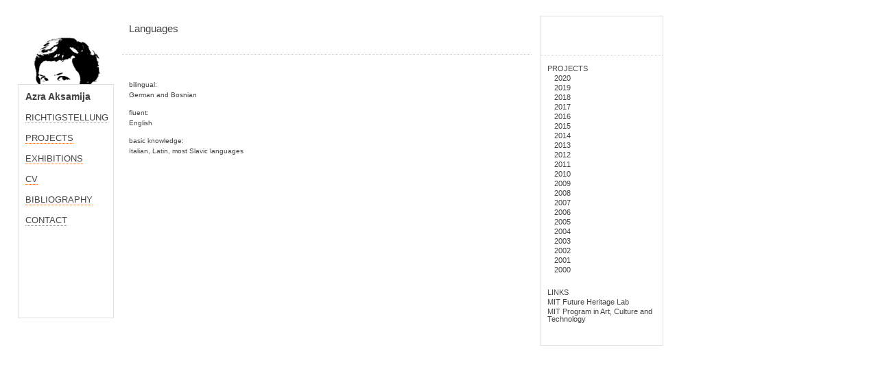

--- FILE ---
content_type: text/html; charset=UTF-8
request_url: https://azraaksamija.net/cv/languages/
body_size: 6236
content:
<!DOCTYPE html PUBLIC "-//W3C//DTD XHTML 1.0 Transitional//EN" "http://www.w3.org/TR/xhtml1/DTD/xhtml1-transitional.dtd">
<html xmlns="http://www.w3.org/1999/xhtml" lang="en-US">

<head profile="http://gmpg.org/xfn/11">
<meta http-equiv="Content-Type" content="text/html; charset=UTF-8" />

<title>Languages &laquo;  Azra Aksamija</title>

<link rel="stylesheet" href="https://azraaksamija.net/wp-content/themes/themememe_aeterno/style.css" type="text/css" media="screen" />
<link rel="alternate" type="application/rss+xml" title="Azra Aksamija RSS Feed" href="https://azraaksamija.net/feed/" />
<link rel="alternate" type="application/atom+xml" title="Azra Aksamija Atom Feed" href="https://azraaksamija.net/feed/atom/" />
<link rel="pingback" href="https://azraaksamija.net/xmlrpc.php" />


<meta name='robots' content='max-image-preview:large' />
	<style>img:is([sizes="auto" i], [sizes^="auto," i]) { contain-intrinsic-size: 3000px 1500px }</style>
	<link rel='dns-prefetch' href='//stats.wp.com' />
<link rel="alternate" type="application/rss+xml" title="Azra Aksamija &raquo; Languages Comments Feed" href="https://azraaksamija.net/cv/languages/feed/" />
<script type="text/javascript">
/* <![CDATA[ */
window._wpemojiSettings = {"baseUrl":"https:\/\/s.w.org\/images\/core\/emoji\/15.0.3\/72x72\/","ext":".png","svgUrl":"https:\/\/s.w.org\/images\/core\/emoji\/15.0.3\/svg\/","svgExt":".svg","source":{"concatemoji":"https:\/\/azraaksamija.net\/wp-includes\/js\/wp-emoji-release.min.js?ver=6.7.4"}};
/*! This file is auto-generated */
!function(i,n){var o,s,e;function c(e){try{var t={supportTests:e,timestamp:(new Date).valueOf()};sessionStorage.setItem(o,JSON.stringify(t))}catch(e){}}function p(e,t,n){e.clearRect(0,0,e.canvas.width,e.canvas.height),e.fillText(t,0,0);var t=new Uint32Array(e.getImageData(0,0,e.canvas.width,e.canvas.height).data),r=(e.clearRect(0,0,e.canvas.width,e.canvas.height),e.fillText(n,0,0),new Uint32Array(e.getImageData(0,0,e.canvas.width,e.canvas.height).data));return t.every(function(e,t){return e===r[t]})}function u(e,t,n){switch(t){case"flag":return n(e,"\ud83c\udff3\ufe0f\u200d\u26a7\ufe0f","\ud83c\udff3\ufe0f\u200b\u26a7\ufe0f")?!1:!n(e,"\ud83c\uddfa\ud83c\uddf3","\ud83c\uddfa\u200b\ud83c\uddf3")&&!n(e,"\ud83c\udff4\udb40\udc67\udb40\udc62\udb40\udc65\udb40\udc6e\udb40\udc67\udb40\udc7f","\ud83c\udff4\u200b\udb40\udc67\u200b\udb40\udc62\u200b\udb40\udc65\u200b\udb40\udc6e\u200b\udb40\udc67\u200b\udb40\udc7f");case"emoji":return!n(e,"\ud83d\udc26\u200d\u2b1b","\ud83d\udc26\u200b\u2b1b")}return!1}function f(e,t,n){var r="undefined"!=typeof WorkerGlobalScope&&self instanceof WorkerGlobalScope?new OffscreenCanvas(300,150):i.createElement("canvas"),a=r.getContext("2d",{willReadFrequently:!0}),o=(a.textBaseline="top",a.font="600 32px Arial",{});return e.forEach(function(e){o[e]=t(a,e,n)}),o}function t(e){var t=i.createElement("script");t.src=e,t.defer=!0,i.head.appendChild(t)}"undefined"!=typeof Promise&&(o="wpEmojiSettingsSupports",s=["flag","emoji"],n.supports={everything:!0,everythingExceptFlag:!0},e=new Promise(function(e){i.addEventListener("DOMContentLoaded",e,{once:!0})}),new Promise(function(t){var n=function(){try{var e=JSON.parse(sessionStorage.getItem(o));if("object"==typeof e&&"number"==typeof e.timestamp&&(new Date).valueOf()<e.timestamp+604800&&"object"==typeof e.supportTests)return e.supportTests}catch(e){}return null}();if(!n){if("undefined"!=typeof Worker&&"undefined"!=typeof OffscreenCanvas&&"undefined"!=typeof URL&&URL.createObjectURL&&"undefined"!=typeof Blob)try{var e="postMessage("+f.toString()+"("+[JSON.stringify(s),u.toString(),p.toString()].join(",")+"));",r=new Blob([e],{type:"text/javascript"}),a=new Worker(URL.createObjectURL(r),{name:"wpTestEmojiSupports"});return void(a.onmessage=function(e){c(n=e.data),a.terminate(),t(n)})}catch(e){}c(n=f(s,u,p))}t(n)}).then(function(e){for(var t in e)n.supports[t]=e[t],n.supports.everything=n.supports.everything&&n.supports[t],"flag"!==t&&(n.supports.everythingExceptFlag=n.supports.everythingExceptFlag&&n.supports[t]);n.supports.everythingExceptFlag=n.supports.everythingExceptFlag&&!n.supports.flag,n.DOMReady=!1,n.readyCallback=function(){n.DOMReady=!0}}).then(function(){return e}).then(function(){var e;n.supports.everything||(n.readyCallback(),(e=n.source||{}).concatemoji?t(e.concatemoji):e.wpemoji&&e.twemoji&&(t(e.twemoji),t(e.wpemoji)))}))}((window,document),window._wpemojiSettings);
/* ]]> */
</script>
<style id='wp-emoji-styles-inline-css' type='text/css'>

	img.wp-smiley, img.emoji {
		display: inline !important;
		border: none !important;
		box-shadow: none !important;
		height: 1em !important;
		width: 1em !important;
		margin: 0 0.07em !important;
		vertical-align: -0.1em !important;
		background: none !important;
		padding: 0 !important;
	}
</style>
<link rel='stylesheet' id='wp-block-library-css' href='https://azraaksamija.net/wp-includes/css/dist/block-library/style.min.css?ver=6.7.4' type='text/css' media='all' />
<link rel='stylesheet' id='mediaelement-css' href='https://azraaksamija.net/wp-includes/js/mediaelement/mediaelementplayer-legacy.min.css?ver=4.2.17' type='text/css' media='all' />
<link rel='stylesheet' id='wp-mediaelement-css' href='https://azraaksamija.net/wp-includes/js/mediaelement/wp-mediaelement.min.css?ver=6.7.4' type='text/css' media='all' />
<style id='jetpack-sharing-buttons-style-inline-css' type='text/css'>
.jetpack-sharing-buttons__services-list{display:flex;flex-direction:row;flex-wrap:wrap;gap:0;list-style-type:none;margin:5px;padding:0}.jetpack-sharing-buttons__services-list.has-small-icon-size{font-size:12px}.jetpack-sharing-buttons__services-list.has-normal-icon-size{font-size:16px}.jetpack-sharing-buttons__services-list.has-large-icon-size{font-size:24px}.jetpack-sharing-buttons__services-list.has-huge-icon-size{font-size:36px}@media print{.jetpack-sharing-buttons__services-list{display:none!important}}.editor-styles-wrapper .wp-block-jetpack-sharing-buttons{gap:0;padding-inline-start:0}ul.jetpack-sharing-buttons__services-list.has-background{padding:1.25em 2.375em}
</style>
<style id='classic-theme-styles-inline-css' type='text/css'>
/*! This file is auto-generated */
.wp-block-button__link{color:#fff;background-color:#32373c;border-radius:9999px;box-shadow:none;text-decoration:none;padding:calc(.667em + 2px) calc(1.333em + 2px);font-size:1.125em}.wp-block-file__button{background:#32373c;color:#fff;text-decoration:none}
</style>
<style id='global-styles-inline-css' type='text/css'>
:root{--wp--preset--aspect-ratio--square: 1;--wp--preset--aspect-ratio--4-3: 4/3;--wp--preset--aspect-ratio--3-4: 3/4;--wp--preset--aspect-ratio--3-2: 3/2;--wp--preset--aspect-ratio--2-3: 2/3;--wp--preset--aspect-ratio--16-9: 16/9;--wp--preset--aspect-ratio--9-16: 9/16;--wp--preset--color--black: #000000;--wp--preset--color--cyan-bluish-gray: #abb8c3;--wp--preset--color--white: #ffffff;--wp--preset--color--pale-pink: #f78da7;--wp--preset--color--vivid-red: #cf2e2e;--wp--preset--color--luminous-vivid-orange: #ff6900;--wp--preset--color--luminous-vivid-amber: #fcb900;--wp--preset--color--light-green-cyan: #7bdcb5;--wp--preset--color--vivid-green-cyan: #00d084;--wp--preset--color--pale-cyan-blue: #8ed1fc;--wp--preset--color--vivid-cyan-blue: #0693e3;--wp--preset--color--vivid-purple: #9b51e0;--wp--preset--gradient--vivid-cyan-blue-to-vivid-purple: linear-gradient(135deg,rgba(6,147,227,1) 0%,rgb(155,81,224) 100%);--wp--preset--gradient--light-green-cyan-to-vivid-green-cyan: linear-gradient(135deg,rgb(122,220,180) 0%,rgb(0,208,130) 100%);--wp--preset--gradient--luminous-vivid-amber-to-luminous-vivid-orange: linear-gradient(135deg,rgba(252,185,0,1) 0%,rgba(255,105,0,1) 100%);--wp--preset--gradient--luminous-vivid-orange-to-vivid-red: linear-gradient(135deg,rgba(255,105,0,1) 0%,rgb(207,46,46) 100%);--wp--preset--gradient--very-light-gray-to-cyan-bluish-gray: linear-gradient(135deg,rgb(238,238,238) 0%,rgb(169,184,195) 100%);--wp--preset--gradient--cool-to-warm-spectrum: linear-gradient(135deg,rgb(74,234,220) 0%,rgb(151,120,209) 20%,rgb(207,42,186) 40%,rgb(238,44,130) 60%,rgb(251,105,98) 80%,rgb(254,248,76) 100%);--wp--preset--gradient--blush-light-purple: linear-gradient(135deg,rgb(255,206,236) 0%,rgb(152,150,240) 100%);--wp--preset--gradient--blush-bordeaux: linear-gradient(135deg,rgb(254,205,165) 0%,rgb(254,45,45) 50%,rgb(107,0,62) 100%);--wp--preset--gradient--luminous-dusk: linear-gradient(135deg,rgb(255,203,112) 0%,rgb(199,81,192) 50%,rgb(65,88,208) 100%);--wp--preset--gradient--pale-ocean: linear-gradient(135deg,rgb(255,245,203) 0%,rgb(182,227,212) 50%,rgb(51,167,181) 100%);--wp--preset--gradient--electric-grass: linear-gradient(135deg,rgb(202,248,128) 0%,rgb(113,206,126) 100%);--wp--preset--gradient--midnight: linear-gradient(135deg,rgb(2,3,129) 0%,rgb(40,116,252) 100%);--wp--preset--font-size--small: 13px;--wp--preset--font-size--medium: 20px;--wp--preset--font-size--large: 36px;--wp--preset--font-size--x-large: 42px;--wp--preset--spacing--20: 0.44rem;--wp--preset--spacing--30: 0.67rem;--wp--preset--spacing--40: 1rem;--wp--preset--spacing--50: 1.5rem;--wp--preset--spacing--60: 2.25rem;--wp--preset--spacing--70: 3.38rem;--wp--preset--spacing--80: 5.06rem;--wp--preset--shadow--natural: 6px 6px 9px rgba(0, 0, 0, 0.2);--wp--preset--shadow--deep: 12px 12px 50px rgba(0, 0, 0, 0.4);--wp--preset--shadow--sharp: 6px 6px 0px rgba(0, 0, 0, 0.2);--wp--preset--shadow--outlined: 6px 6px 0px -3px rgba(255, 255, 255, 1), 6px 6px rgba(0, 0, 0, 1);--wp--preset--shadow--crisp: 6px 6px 0px rgba(0, 0, 0, 1);}:where(.is-layout-flex){gap: 0.5em;}:where(.is-layout-grid){gap: 0.5em;}body .is-layout-flex{display: flex;}.is-layout-flex{flex-wrap: wrap;align-items: center;}.is-layout-flex > :is(*, div){margin: 0;}body .is-layout-grid{display: grid;}.is-layout-grid > :is(*, div){margin: 0;}:where(.wp-block-columns.is-layout-flex){gap: 2em;}:where(.wp-block-columns.is-layout-grid){gap: 2em;}:where(.wp-block-post-template.is-layout-flex){gap: 1.25em;}:where(.wp-block-post-template.is-layout-grid){gap: 1.25em;}.has-black-color{color: var(--wp--preset--color--black) !important;}.has-cyan-bluish-gray-color{color: var(--wp--preset--color--cyan-bluish-gray) !important;}.has-white-color{color: var(--wp--preset--color--white) !important;}.has-pale-pink-color{color: var(--wp--preset--color--pale-pink) !important;}.has-vivid-red-color{color: var(--wp--preset--color--vivid-red) !important;}.has-luminous-vivid-orange-color{color: var(--wp--preset--color--luminous-vivid-orange) !important;}.has-luminous-vivid-amber-color{color: var(--wp--preset--color--luminous-vivid-amber) !important;}.has-light-green-cyan-color{color: var(--wp--preset--color--light-green-cyan) !important;}.has-vivid-green-cyan-color{color: var(--wp--preset--color--vivid-green-cyan) !important;}.has-pale-cyan-blue-color{color: var(--wp--preset--color--pale-cyan-blue) !important;}.has-vivid-cyan-blue-color{color: var(--wp--preset--color--vivid-cyan-blue) !important;}.has-vivid-purple-color{color: var(--wp--preset--color--vivid-purple) !important;}.has-black-background-color{background-color: var(--wp--preset--color--black) !important;}.has-cyan-bluish-gray-background-color{background-color: var(--wp--preset--color--cyan-bluish-gray) !important;}.has-white-background-color{background-color: var(--wp--preset--color--white) !important;}.has-pale-pink-background-color{background-color: var(--wp--preset--color--pale-pink) !important;}.has-vivid-red-background-color{background-color: var(--wp--preset--color--vivid-red) !important;}.has-luminous-vivid-orange-background-color{background-color: var(--wp--preset--color--luminous-vivid-orange) !important;}.has-luminous-vivid-amber-background-color{background-color: var(--wp--preset--color--luminous-vivid-amber) !important;}.has-light-green-cyan-background-color{background-color: var(--wp--preset--color--light-green-cyan) !important;}.has-vivid-green-cyan-background-color{background-color: var(--wp--preset--color--vivid-green-cyan) !important;}.has-pale-cyan-blue-background-color{background-color: var(--wp--preset--color--pale-cyan-blue) !important;}.has-vivid-cyan-blue-background-color{background-color: var(--wp--preset--color--vivid-cyan-blue) !important;}.has-vivid-purple-background-color{background-color: var(--wp--preset--color--vivid-purple) !important;}.has-black-border-color{border-color: var(--wp--preset--color--black) !important;}.has-cyan-bluish-gray-border-color{border-color: var(--wp--preset--color--cyan-bluish-gray) !important;}.has-white-border-color{border-color: var(--wp--preset--color--white) !important;}.has-pale-pink-border-color{border-color: var(--wp--preset--color--pale-pink) !important;}.has-vivid-red-border-color{border-color: var(--wp--preset--color--vivid-red) !important;}.has-luminous-vivid-orange-border-color{border-color: var(--wp--preset--color--luminous-vivid-orange) !important;}.has-luminous-vivid-amber-border-color{border-color: var(--wp--preset--color--luminous-vivid-amber) !important;}.has-light-green-cyan-border-color{border-color: var(--wp--preset--color--light-green-cyan) !important;}.has-vivid-green-cyan-border-color{border-color: var(--wp--preset--color--vivid-green-cyan) !important;}.has-pale-cyan-blue-border-color{border-color: var(--wp--preset--color--pale-cyan-blue) !important;}.has-vivid-cyan-blue-border-color{border-color: var(--wp--preset--color--vivid-cyan-blue) !important;}.has-vivid-purple-border-color{border-color: var(--wp--preset--color--vivid-purple) !important;}.has-vivid-cyan-blue-to-vivid-purple-gradient-background{background: var(--wp--preset--gradient--vivid-cyan-blue-to-vivid-purple) !important;}.has-light-green-cyan-to-vivid-green-cyan-gradient-background{background: var(--wp--preset--gradient--light-green-cyan-to-vivid-green-cyan) !important;}.has-luminous-vivid-amber-to-luminous-vivid-orange-gradient-background{background: var(--wp--preset--gradient--luminous-vivid-amber-to-luminous-vivid-orange) !important;}.has-luminous-vivid-orange-to-vivid-red-gradient-background{background: var(--wp--preset--gradient--luminous-vivid-orange-to-vivid-red) !important;}.has-very-light-gray-to-cyan-bluish-gray-gradient-background{background: var(--wp--preset--gradient--very-light-gray-to-cyan-bluish-gray) !important;}.has-cool-to-warm-spectrum-gradient-background{background: var(--wp--preset--gradient--cool-to-warm-spectrum) !important;}.has-blush-light-purple-gradient-background{background: var(--wp--preset--gradient--blush-light-purple) !important;}.has-blush-bordeaux-gradient-background{background: var(--wp--preset--gradient--blush-bordeaux) !important;}.has-luminous-dusk-gradient-background{background: var(--wp--preset--gradient--luminous-dusk) !important;}.has-pale-ocean-gradient-background{background: var(--wp--preset--gradient--pale-ocean) !important;}.has-electric-grass-gradient-background{background: var(--wp--preset--gradient--electric-grass) !important;}.has-midnight-gradient-background{background: var(--wp--preset--gradient--midnight) !important;}.has-small-font-size{font-size: var(--wp--preset--font-size--small) !important;}.has-medium-font-size{font-size: var(--wp--preset--font-size--medium) !important;}.has-large-font-size{font-size: var(--wp--preset--font-size--large) !important;}.has-x-large-font-size{font-size: var(--wp--preset--font-size--x-large) !important;}
:where(.wp-block-post-template.is-layout-flex){gap: 1.25em;}:where(.wp-block-post-template.is-layout-grid){gap: 1.25em;}
:where(.wp-block-columns.is-layout-flex){gap: 2em;}:where(.wp-block-columns.is-layout-grid){gap: 2em;}
:root :where(.wp-block-pullquote){font-size: 1.5em;line-height: 1.6;}
</style>
<link rel="https://api.w.org/" href="https://azraaksamija.net/wp-json/" /><link rel="alternate" title="JSON" type="application/json" href="https://azraaksamija.net/wp-json/wp/v2/pages/20" /><link rel="EditURI" type="application/rsd+xml" title="RSD" href="https://azraaksamija.net/xmlrpc.php?rsd" />
<meta name="generator" content="WordPress 6.7.4" />
<link rel="canonical" href="https://azraaksamija.net/cv/languages/" />
<link rel='shortlink' href='https://azraaksamija.net/?p=20' />
<link rel="alternate" title="oEmbed (JSON)" type="application/json+oembed" href="https://azraaksamija.net/wp-json/oembed/1.0/embed?url=https%3A%2F%2Fazraaksamija.net%2Fcv%2Flanguages%2F" />
<link rel="alternate" title="oEmbed (XML)" type="text/xml+oembed" href="https://azraaksamija.net/wp-json/oembed/1.0/embed?url=https%3A%2F%2Fazraaksamija.net%2Fcv%2Flanguages%2F&#038;format=xml" />

<style>
<!--
body {background: white  ;}
-->
</style>	<style>img#wpstats{display:none}</style>
				<style type="text/css" id="wp-custom-css">
			/*
Welcome to Custom CSS!

CSS (Cascading Style Sheets) is a kind of code that tells the browser how
to render a web page. You may delete these comments and get started with
your customizations.

By default, your stylesheet will be loaded after the theme stylesheets,
which means that your rules can take precedence and override the theme CSS
rules. Just write here what you want to change, you don't need to copy all
your theme's stylesheet content.
*/
.post-content {
	background: none repeat scroll 0 0 rgb(255,255,255);
	height: 320px;
	margin-top: 100px;
	padding: 10px;
	border: 1px solid rgb(224,224,224);
}		</style>
		</head>
<body>
<div id="container">

<div id="header">
	<div class="post" style="background: url('https://azraaksamija.net/wp-content/themes/themememe_aeterno/images/default.jpg') no-repeat;" >
		<div class="post-content">
			<h1><a href="https://azraaksamija.net/">Azra Aksamija</a></h1>

<BR><span style="font-size: small;"><a href="http://www.azraaksamija.net/news"><span style="color: #464646;">RICHTIGSTELLUNG</span></a></span><BR>

<!--<BR><span style="font-size: small;"><a href="http://www.azraaksamija.net/current-research"><span style="color: #464646;">RESEARCH</span></a></span><BR>-->

<BR><span style="font-size: small;"><a href="http://www.azraaksamija.net/?cat=10"><span style="color: #464646;">PROJECTS</span></a></span><BR>

<BR><span style="font-size: small;"><a href="http://www.azraaksamija.net/cv/exhibitions"><span style="color: #464646;">EXHIBITIONS</span></a></span><BR>

<BR><span style="font-size: small;"><a href="http://www.azraaksamija.net/cv"><span style="color: #464646;">CV</span></a></span><BR>

<BR><span style="font-size: small;"><a href="http://www.azraaksamija.net/bibliography"><span style="color: #464646;">BIBLIOGRAPHY</span></a>
</span><BR>

<BR><span style="font-size: small;"><a href="http://www.azraaksamija.net/contact"><span style="color: #464646;"><span style="color: #464646;">CONTACT</span>
</span></a></span><BR>


		</div><!-- .post_content -->
		<div class="postmetadata">
			<p><a href="http://www.themememe.com/wordpress-theme-themememe-aeterno" title="WordPress Theme: ThemeMeme Aterno">ThemeMeme Aeterno</a> by <a href="http://www.themememe.com/" title="ThemeMeme">ThemeMeme</a>.
			</p>
		</div>
	</div><!-- .post -->
	
</div><!-- #header -->	
	<div class="page">

				<div class="post" id="post-20">
		<h2>Languages</h2>
			<div class="entry">
				<p>&nbsp;<br />
<span style="font-weight: normal;"><span style="font-size: x-small;">bilingual:<br />
German and Bosnian</span></span></p>
<p><span style="font-weight: normal;"><span style="font-size: x-small;">fluent:<br />
English</span></span></p>
<p><span style="font-weight: normal;"><span style="font-size: x-small;">basic knowledge:<br />
Italian, Latin, most Slavic languages</span></span></p>

								</div>
		</div>
		
	</div>

<div id="sidebar">
	<h2></h2>
		<ul>
			<li id="nav_menu-7" class="widget widget_nav_menu"></li><li id="nav_menu-4" class="widget widget_nav_menu"><div class="menu-projects-container"><ul id="menu-projects" class="menu"><li id="menu-item-457" class="menu-item menu-item-type-taxonomy menu-item-object-category menu-item-has-children menu-item-457"><a href="https://azraaksamija.net/category/all-projects/">PROJECTS</a>
<ul class="sub-menu">
	<li id="menu-item-2905" class="menu-item menu-item-type-taxonomy menu-item-object-category menu-item-2905"><a href="https://azraaksamija.net/category/2020/">2020</a></li>
	<li id="menu-item-2912" class="menu-item menu-item-type-taxonomy menu-item-object-category menu-item-2912"><a href="https://azraaksamija.net/category/2019/">2019</a></li>
	<li id="menu-item-2911" class="menu-item menu-item-type-taxonomy menu-item-object-category menu-item-2911"><a href="https://azraaksamija.net/category/2018/">2018</a></li>
	<li id="menu-item-2910" class="menu-item menu-item-type-taxonomy menu-item-object-category menu-item-2910"><a href="https://azraaksamija.net/category/2017-2/">2017</a></li>
	<li id="menu-item-2904" class="menu-item menu-item-type-taxonomy menu-item-object-category menu-item-2904"><a href="https://azraaksamija.net/category/2016/">2016</a></li>
	<li id="menu-item-2909" class="menu-item menu-item-type-taxonomy menu-item-object-category menu-item-2909"><a href="https://azraaksamija.net/category/2015/">2015</a></li>
	<li id="menu-item-2908" class="menu-item menu-item-type-taxonomy menu-item-object-category menu-item-2908"><a href="https://azraaksamija.net/category/2014/">2014</a></li>
	<li id="menu-item-1547" class="menu-item menu-item-type-taxonomy menu-item-object-category menu-item-1547"><a href="https://azraaksamija.net/category/2013/">2013</a></li>
	<li id="menu-item-1345" class="menu-item menu-item-type-taxonomy menu-item-object-category menu-item-1345"><a href="https://azraaksamija.net/category/2012/">2012</a></li>
	<li id="menu-item-2906" class="menu-item menu-item-type-taxonomy menu-item-object-category menu-item-2906"><a href="https://azraaksamija.net/category/2011/">2011</a></li>
	<li id="menu-item-460" class="menu-item menu-item-type-taxonomy menu-item-object-category menu-item-460"><a href="https://azraaksamija.net/category/2010/">2010</a></li>
	<li id="menu-item-459" class="menu-item menu-item-type-taxonomy menu-item-object-category menu-item-459"><a href="https://azraaksamija.net/category/2009/">2009</a></li>
	<li id="menu-item-433" class="menu-item menu-item-type-taxonomy menu-item-object-category menu-item-433"><a href="https://azraaksamija.net/category/2008/">2008</a></li>
	<li id="menu-item-436" class="menu-item menu-item-type-taxonomy menu-item-object-category menu-item-436"><a href="https://azraaksamija.net/category/2007/">2007</a></li>
	<li id="menu-item-435" class="menu-item menu-item-type-taxonomy menu-item-object-category menu-item-435"><a href="https://azraaksamija.net/category/2006/">2006</a></li>
	<li id="menu-item-432" class="menu-item menu-item-type-taxonomy menu-item-object-category menu-item-432"><a href="https://azraaksamija.net/category/2005/">2005</a></li>
	<li id="menu-item-434" class="menu-item menu-item-type-taxonomy menu-item-object-category menu-item-434"><a href="https://azraaksamija.net/category/2004/">2004</a></li>
	<li id="menu-item-431" class="menu-item menu-item-type-taxonomy menu-item-object-category menu-item-431"><a href="https://azraaksamija.net/category/2003/">2003</a></li>
	<li id="menu-item-458" class="menu-item menu-item-type-taxonomy menu-item-object-category menu-item-458"><a href="https://azraaksamija.net/category/2002/">2002</a></li>
	<li id="menu-item-1548" class="menu-item menu-item-type-taxonomy menu-item-object-category menu-item-1548"><a href="https://azraaksamija.net/category/2001/">2001</a></li>
	<li id="menu-item-430" class="menu-item menu-item-type-taxonomy menu-item-object-category menu-item-430"><a href="https://azraaksamija.net/category/2000/">2000</a></li>
</ul>
</li>
</ul></div></li><li id="linkcat-2" class="widget widget_links">LINKS
	<ul class='xoxo blogroll'>
<li><a href="https://www.futureheritagelab.com/">MIT Future Heritage Lab</a></li>
<li><a href="http://act.mit.edu/">MIT Program in Art, Culture and Technology</a></li>

	</ul>
</li>
		</ul>
</div><!-- #sidebar -->
<div id="footer">
<!-- Please keep these links. What goes around comes around. -->
	<p>
		Copyright &copy; 2009 Azra Aksamija<br/><a href="https://azraaksamija.net/feed/""></a>
		<!-- 1 queries. 0.471 seconds. -->
	</p>
</div><!-- #footer -->
</div><!-- #container -->
		<script type="text/javascript" src="https://azraaksamija.net/wp-includes/js/comment-reply.min.js?ver=6.7.4" id="comment-reply-js" async="async" data-wp-strategy="async"></script>
<script type="text/javascript" id="jetpack-stats-js-before">
/* <![CDATA[ */
_stq = window._stq || [];
_stq.push([ "view", JSON.parse("{\"v\":\"ext\",\"blog\":\"224998266\",\"post\":\"20\",\"tz\":\"-7\",\"srv\":\"azraaksamija.net\",\"j\":\"1:14.4.1\"}") ]);
_stq.push([ "clickTrackerInit", "224998266", "20" ]);
/* ]]> */
</script>
<script type="text/javascript" src="https://stats.wp.com/e-202604.js" id="jetpack-stats-js" defer="defer" data-wp-strategy="defer"></script>
</body>
</html><!--
Performance optimized by Redis Object Cache. Learn more: https://wprediscache.com

Retrieved 1236 objects (413 KB) from Redis using PhpRedis (v6.0.1).
-->
